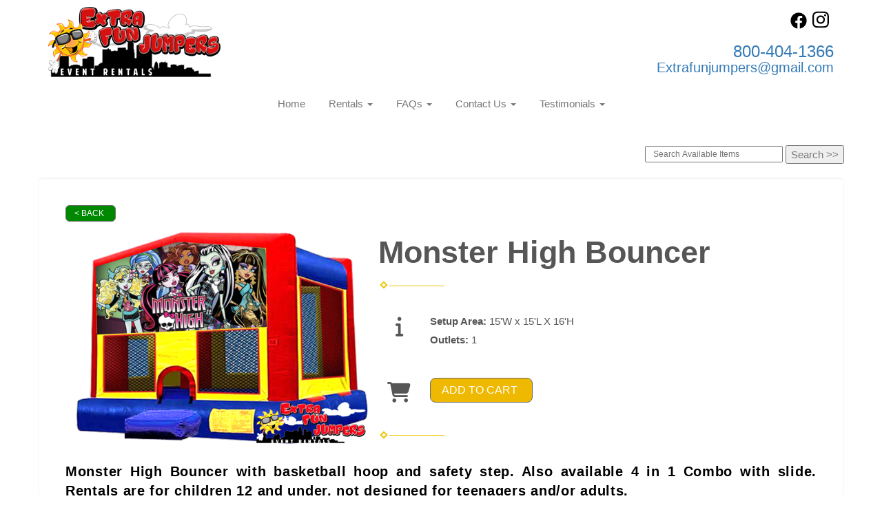

--- FILE ---
content_type: text/html; charset=UTF-8
request_url: https://extrafunjumpers.com/items/bounce_houses/monster_high_bouncer/
body_size: 8312
content:
<!DOCTYPE html>
        <html lang='en'>
        <head>


<title> - bounce house rentals and slides for parties in </title>
<meta name="keywords" content="bounce house rentals, , party, water slides, parties, slides, jump, jumpers, carnival games, obstacles Courses, interactive games, chairs, tables, cotton candy, popcorn, sno cone, patio heaters, mechanical bull, Mechanical Shark, Mechanical Surf, Mobile Rock Wall, rock climbing wall, Euro bungee jump" />
<meta name="description" content="bounce house rentals for the  area - slide,  jump, water slide, mechanical bull, rock climbing wall and jumpers for every event.  Tables, chairs and concessions for rent. Inflatables for any party." />
<script type="importmap">
{
    "imports": {
        "dayjs": "https://unpkg.com/dayjs@1.11.13/esm/index.js",
        "dayjs/plugin/localizedFormat": "https://unpkg.com/dayjs@1.11.13/esm/plugin/localizedFormat/index.js",
        "dayjs/plugin/relativeTime": "https://unpkg.com/dayjs@1.11.13/esm/plugin/relativeTime/index.js",
        "html": "/cp/resources/js/html.module.js",
        "preact": "/cp/resources/js/preact@10.5.13.module.js",
        "preact/compat": "/cp/resources/js/preact@10.5.13.compat.module.min.js",
        "preact/custom": "/__core__/preact/custom/index.js",
        "preact/devtools": "/cp/resources/js/preact@10.5.13.devtools.module.js",
        "preact/hooks": "/cp/resources/js/preact@10.5.13.hooks.module.js",
        "preactlibs": "/cp/resources/js/preactlibs.js",
        "react-plugins": "/__core__/react_plugins/js/index.js",
        "rpc": "/__core__/rpc/index.js",
        "slot": "/cp/resources/views/test_slot/slot/Slot.js",
        "slot/utils": "/cp/resources/views/test_slot/slot/utils.js",
        "sweetalert2": "https://cdn.jsdelivr.net/npm/sweetalert2@11.18.0/dist/sweetalert2.esm.all.min.js"
    }
}
</script><script>document.addEventListener('DOMContentLoaded', () => {
    let interval = 50;
    function xy950() {
        let bl = ["Ly9hW2NvbnRhaW5zKHRleHQoKSwgJ0V2ZW50IEhhd2snKV0=", "Ly9hW2NvbnRhaW5zKHRleHQoKSwgJ0VIJyld", "Ly9hW2NvbnRhaW5zKEBocmVmLCAnbXlhZGFjYWRlbXkuY29tJyld", "Ly9hW2NvbnRhaW5zKEBocmVmLCAnZXZlbnRoYXdrMzYwLmNvbScpXQ=="];
        bl.forEach((b) => {
            let nodes = document.evaluate(atob(b), document, null, XPathResult.ORDERED_NODE_SNAPSHOT_TYPE, null)
            for(i=0; i < nodes.snapshotLength; i++) { 
                nodes.snapshotItem(i).remove();
            }
        });
        interval *= 1.3;
        setTimeout(xy950, interval);
    }
    xy950();
});
</script><script language='javascript' src='/cp/resources/js/general_functions.js?49'></script>
                    <script language='javascript' src='/cp/resources/js/textarea_tab.js'></script>

                    <script language='javascript' src='/cp/resources/js/ajax_lib.js?md5=bc90e0da047f6f62f879480f7cc51c35'></script>

                    <link rel='stylesheet' type='text/css' href='/cp/resources/css/general.css?md5=13564c9b4539250f607c64dedd455401' />

                    <script src='/cp/resources/js/checklist_color.js?md5=1292898a201d1c03b703d168b243ebad'></script>

                    <script type='text/javascript' src='/cp/resources/tigra/tcal.js'></script>

                    <link rel='stylesheet' type='text/css' href='/cp/resources/tigra/tcal.css' />

                    <script type='text/javascript' src='/cp/resources/js/basic_template.js'></script>

                <script>window.appConfig = {"routingURL":"https:\/\/routing.sysers.com","routingHost":"routing.sysers.com","filesURL":"https:\/\/files.sysers.com","filesHost":"files.sysers.com","appPrimeDomain":"ourers.com","appDomains":["ourers.com","erszone.com","web.sysers.com"],"folderName":"extrafunjumpers","isMgmtUser":false,"featureFlags":{"Truck Driver Name":false},"sessvarDomain":"front"};</script><script type='text/javascript'>CM_use_touch = false;</script>

            <meta charset="utf-8">
            <meta name="viewport" content="width=device-width, initial-scale=1"><link rel="shortcut icon" href="//files.sysers.com/cp/upload/extrafunjumpers/editor/full/Inflatable-Tube-Man-placement-626x383-copy.jpg" sizes="any" />
<link rel="apple-touch-icon" href="//files.sysers.com/cp/upload/extrafunjumpers/editor/full/Inflatable-Tube-Man-placement-626x383-copy.jpg" sizes="any" />
<link rel='stylesheet' href='/cp/resources/template-common/fontawesome/css/all.css?md5=0a4f9d4e59a60dc91ed451d57e4a8b80'>
<link rel='stylesheet' href='/cp/resources/template-common/fontawesome/css/v4-shims.css?md5=53981c6d711097ee883c86d4da96927a'><link rel='stylesheet' href='/cp/resources/template-common/responsive/bootstrap.min.css?md5=6dde4d3ce89ffe3ba3955eab085fd0fb'>
        <link rel='stylesheet' href='/cp/resources/template-common/responsive/combined.css?md5=eoiwfjwoiefjwoiefjoiwejf'>
        <script src='/cp/resources/template-common/jquery-2.2.0.min.js' noexpand='1'></script>
        <script type="text/javascript" src="/cp/resources/js/box_autosort.js?2"></script>

</head><body class='ers_items_bounce_houses_monster_high_bouncer'> 


<script language='javascript' src='/cp/resources/js/floating_window_3.js?abc56'></script>

<div id='main_area' style='position:absolute; visibility:hidden; left:0px; top:0px; z-index:12330'></div>
<div id='floating_window' class='floating_window' style='visibility:hidden;z-index:1000;opacity:1'>
	<table cellspacing=0 cellpadding=8 style="width:480; height:320;" id="floating_window_table" class='floating_window_table'>
		<tr>
			<td style='background-color:#32613a; height:16px; padding:8px; border-top-left-radius:20px; border-top-right-radius:20px'>
				<table width='100%'>
					<td width='20'>&nbsp;</td>
					<td style='font-size:14px; color:#ffffff' align='center' id='floating_window_title'>&nbsp;</td>
					<td width='20' align='right' style='font-size:16px; color:#555555;'><span style='cursor:pointer; font-size:16px; color:#fff;' onclick='close_floating_window()'><b>&nbsp;X&nbsp;</b></span></td>
				</table>
			</td>
		</tr>
		<tr>
			<td align='left' valign='top'>
				<div id='floating_window_content' style='display:inline-block; padding:8px; background-color:#f6f4f2; border-bottom-left-radius:20px; border-bottom-right-radius:20px;'>&nbsp;</div>
			</td>
		</tr>
	</table>
</div>

<!-- 
<script language='javascript' src='/cp/resources/js/floating_window_3.js?abc56'></script>

<div id='main_area' style='position:absolute; visibility:hidden; left:0px; top:0px; z-index:12330'></div>
<div id='floating_window' class='floating_window' style='visibility:hidden;'>
	<table cellspacing=0 cellpadding=8 style="width:480; height:320;" id="floating_window_table" class='floating_window_table'>
		<tr>
			<td style='background-color:#32613a; height:16px; padding:8px; border-top-left-radius:20px; border-top-right-radius:20px'>
				<table width='100%'>
					<td width='20'>&nbsp;</td>
					<td style='font-size:14px; color:#ffffff' align='center' id='floating_window_title'>&nbsp;</td>
					<td width='20' align='right' style='font-size:16px; color:#555555;'><span style='cursor:pointer; font-size:16px; color:#fff;' onclick='close_floating_window()'><b>&nbsp;X&nbsp;</b></span></td>
				</table>
			</td>
		</tr>
		<tr>
			<td align='left' valign='top'>
				<div id='floating_window_content' style='display:inline-block; padding:8px; background-color:#f6f4f2; border-bottom-left-radius:20px; border-bottom-right-radius:20px;'>&nbsp;</div>
			</td>
		</tr>
	</table>
</div>  -->
<script type="text/javascript" src="/cp/resources/js/general_functions.js?1"></script>
    <script type="text/javascript" src="/cp/resources/js/ajax_lib.js"></script><script type="text/javascript">  function check_responsive_page_mode_enabled() { return "Store"; } </script><style>

			.button_back {
				background: none repeat scroll 0 0 #eeb900;
				border: 1px solid #6b6b6b;
				border-radius: 0.5em;
				float: left;
				font-size: 9pt;
				font-family: Verdana, Arial;
				padding: 0.2em 1.3em .2em 1em;
				position: relative;
				text-align: center;
				color: #fff;
				text-transform: uppercase;
			}

			.button_book,
			.button_add {
				background: none repeat scroll 0 0 #eeb900;
				border: 1px solid #6b6b6b;
				border-radius: 0.5em;
				float: left;
				font-size: 12pt;
				font-family: Verdana, Arial;
				padding: 0.2em 1.3em .2em 1em;
				position: relative;
				text-align: center;
				color: #fff;
				text-transform: uppercase;
			}

			.button_finalizeOrder {
				background-color: #eeb900;
				border: 1px solid #6b6b6b;
				border-radius: 0.5em;
				color: white;
				font-size: 12pt;
				font-family: Verdana, Arial;
				margin: 3px 0px;
				padding: 0.2em 1.3em .2em 1em;
				text-transform: uppercase;
			}

			.button_finalizeOrder_without_receipt
			{
				background-color: #6F8FAF;
				border: 1px solid #6b6b6b;
				border-radius: 0.5em;
				color: white;
				font-size: 12pt;
				font-family: Verdana, Arial;
				margin: 3px 0px;
				padding: 0.2em 1.3em .2em 1em;
				text-transform: uppercase;
			}
		body {
						background-image:url('');
						background-repeat:no-repeat;
						background-attachment:fixed;
						background-position:top;
						background-size:cover;
							background-blend-mode: normal;
							background-color:transparent;
					}
				
</style>
<style>

</style>
<div style='visibility:hidden; z-index:-200; position:absolute' id='imgloadcontainer'></div><span id='section_header_nav_container'>
<div id='elemtype-Nav1' option_count=''></div>

<style>

    ul.navbar-nav
    {
        padding-top:0px;
        margin-top:0px;
    }

    .master-nav
    {
        background-color: #fff;
        /*background-image: URL('');*/
    }

    .navbar-brand
    {
        height:initial;
    }

    .nav01 .navbar-brand img
    {
        max-height:130px;
    }


    .nav01 .navbar-header h4
    {
        margin-bottom: 0.4rem;
    }

    .nav01 .social-icons i
    {
        font-size: 2.0em;
        padding-left: .3em;
    }

    .nav01 .navbar-nav
    {
        width: 100%;
        text-align: center;
    }

    .nav01 .navbar-nav li
    {
        float: none;
    }

    .nav01 nav.navbar-default
    {
        border:none;
        background:transparent;
    }

    .nav01 .logo_container
    {
        float:left;
        margin-right:10px;
    }

    .book_now_button img
    {
        max-width:130px;
        max-height:40px;
    }

@media screen and (min-width: 992px) {
    .nav01 .logo_container
    {
        max-width:50%;
    }
}

@media screen and (max-width: 767px) {
    .nav01 ul.nav.navbar-nav li {
        text-align: left;
        margin-left:10px;
    }
}


</style>

<div class="master-nav nav01 ers_header">
    <!-- 2022-05-26 chg by JML -->
    <div class="container">
        <div class="col-xs-4 col-sm-5 col-md-8 text-left no-horizontal-padding">
            <div class="logo_container">
                <a logo class="navbar-brand no-horizontal-padding" style="padding-bottom:0px;" href="/"><img src='//files.sysers.com/cp/upload/extrafunjumpers/editor/ers-logo.png' class='' border='0' style='' alt='Extra Fun Jumpers' title='Extra Fun Jumpers' /></a>
            </div>
            <!-- 
            <div style="float:left; margin-left:15px;" class="hidden-xs hidden-sm">
                <div class="row-spacing"></div>
                <div class="row">
                    <span class="h4 ers2_responsive_phone"><a href="tel:800-404-1366">800-404-1366</a></span>
                </div>
                <div class="row">
                    <span class="h5 ers_responsive_email"><a href="mailto:Extrafunjumpers@gmail.com">Extrafunjumpers@gmail.com</a></span>
                </div>
            </div>
            -->
            <!-- uncomment ^ -->
            <div class="clearfix"></div>
        </div>
        <div class="col-xs-8 col-sm-7 col-md-4 text-right">
            <div class="row-spacing"></div>
            <div class="row social-icons">
                <a title="Extra Fun Jumpers Facebook" alt="Facebook" href="https://www.facebook.com/testing_facebook" target="_blank" style="margin-right: 0.5em;"><svg style="width: 24px;" xmlns="http://www.w3.org/2000/svg" viewBox="0 0 512 512"><!--! Font Awesome Pro 6.0.0-beta2 by @fontawesome - https://fontawesome.com License - https://fontawesome.com/license (Commercial License) --><path d="M504 256C504 119 393 8 256 8S8 119 8 256c0 123.78 90.69 226.38 209.25 245V327.69h-63V256h63v-54.64c0-62.15 37-96.48 93.67-96.48 27.14 0 55.52 4.84 55.52 4.84v61h-31.28c-30.8 0-40.41 19.12-40.41 38.73V256h68.78l-11 71.69h-57.78V501C413.31 482.38 504 379.78 504 256z" fill="" /></svg></a><a title="Extra Fun Jumpers Instagram" alt="Instagram" href="https://www.instagram.com/Testing_instagram" target="_blank" style="margin-right: 0.5em;"><svg style="width: 24px;" xmlns="http://www.w3.org/2000/svg" viewBox="0 0 448 512"><!--! Font Awesome Pro 6.0.0-beta2 by @fontawesome - https://fontawesome.com License - https://fontawesome.com/license (Commercial License) --><path d="M224.1 141c-63.6 0-114.9 51.3-114.9 114.9s51.3 114.9 114.9 114.9S339 319.5 339 255.9 287.7 141 224.1 141zm0 189.6c-41.1 0-74.7-33.5-74.7-74.7s33.5-74.7 74.7-74.7 74.7 33.5 74.7 74.7-33.6 74.7-74.7 74.7zm146.4-194.3c0 14.9-12 26.8-26.8 26.8-14.9 0-26.8-12-26.8-26.8s12-26.8 26.8-26.8 26.8 12 26.8 26.8zm76.1 27.2c-1.7-35.9-9.9-67.7-36.2-93.9-26.2-26.2-58-34.4-93.9-36.2-37-2.1-147.9-2.1-184.9 0-35.8 1.7-67.6 9.9-93.9 36.1s-34.4 58-36.2 93.9c-2.1 37-2.1 147.9 0 184.9 1.7 35.9 9.9 67.7 36.2 93.9s58 34.4 93.9 36.2c37 2.1 147.9 2.1 184.9 0 35.9-1.7 67.7-9.9 93.9-36.2 26.2-26.2 34.4-58 36.2-93.9 2.1-37 2.1-147.8 0-184.8zM398.8 388c-7.8 19.6-22.9 34.7-42.6 42.6-29.5 11.7-99.5 9-132.1 9s-102.7 2.6-132.1-9c-19.6-7.8-34.7-22.9-42.6-42.6-11.7-29.5-9-99.5-9-132.1s-2.6-102.7 9-132.1c7.8-19.6 22.9-34.7 42.6-42.6 29.5-11.7 99.5-9 132.1-9s102.7-2.6 132.1 9c19.6 7.8 34.7 22.9 42.6 42.6 11.7 29.5 9 99.5 9 132.1s2.7 102.7-9 132.1z" fill="" /></svg></a>
            </div>
            <!-- <div class="hidden-md hidden-lg"> -->
            <div class="">
            <!-- remove ^ and uncomment ^^ -->
                <div class="row-spacing"></div>
                <div class="row">
                    <span class="h4 ers2_responsive_phone"><a href="tel:800-404-1366">800-404-1366</a></span>
                </div>
                <div class="row">
                    <span class="h5 ers_responsive_email"><a href="mailto:Extrafunjumpers@gmail.com">Extrafunjumpers@gmail.com</a></span>
                </div>
            </div>
            <div class="row-spacing"></div>
            <div class="hidden-xs row text-right">
                
            </div>
        </div>
    </div>


    <nav class="navbar navbar-default ers_navbar">
        <div class="container no-horizontal-padding">
            <div class="navbar-header col-xs-12 no-padding">
                <div class="row hidden-sm hidden-md hidden-lg text-center">
                    
                    <button type="button" class="navbar-toggle collapsed navbar-right" data-toggle="collapse" data-target="#nav01" aria-expanded="false">
                        <span class="sr-only">Toggle navigation</span>
                        <span class="icon-bar"></span>
                        <span class="icon-bar"></span>
                        <span class="icon-bar"></span>
                    </button>
                    <div class="clearfix"></div>
                </div>
            </div>

            <!-- Collect the nav links, forms, and other content for toggling -->
            <div class="clearfix"></div>
            <div class="collapse navbar-collapse" id="nav01">
                
                <ul class="nav navbar-nav">
                    
                    <li class="visible-xs-block visible-lg-inline-block visible-md-inline-block visible-sm-inline-block "><a href="/">Home</a></li>
                    
                    <li class="dropdown visible-xs-block visible-lg-inline-block visible-md-inline-block visible-sm-inline-block ">
                        <a noref="" class="dropdown-toggle" data-toggle="dropdown" role="button" aria-haspopup="true" aria-expanded="false">Rentals <span class="caret"></span></a>
                        <ul class="dropdown-menu">
                            
                            <li><a href="https://extrafunjumpers.com/order-by-date/?show_instructions=1">Order By Date</a></li>
                            
                            <li><a href="https://extrafunjumpers.com/category/bounce_houses/">Bounce Houses</a></li>
                            
                            <li><a href="https://extrafunjumpers.com/category/combos_with_slides/"> Combos With Slides</a></li>
                            
                            <li><a href="https://extrafunjumpers.com/category/water_slides-games/">Water Slides/Games</a></li>
                            
                            <li><a href="https://extrafunjumpers.com/category/toddler_interactives/">Toddler Interactives</a></li>
                            
                            <li><a href="https://extrafunjumpers.com/category/interactive_games/">Interactive Games</a></li>
                            
                            <li><a href="https://extrafunjumpers.com/category/obstacles/">Obstacles</a></li>
                            
                            <li><a href="https://extrafunjumpers.com/category/dry_slides/">Dry Slides</a></li>
                            
                            <li><a href="https://extrafunjumpers.com/category/carnival_games/">Carnival Games</a></li>
                            
                            <li><a href="https://extrafunjumpers.com/category/concessions/">Concessions</a></li>
                            
                            <li><a href="https://extrafunjumpers.com/category/mechanical_rides/">Mechanical Rides</a></li>
                            
                            <li><a href="https://extrafunjumpers.com/category/tables_and_chairs/">Tables and Chairs</a></li>
                            
                            <li><a href="https://extrafunjumpers.com/category/tents_and_canopies/">Tents and Canopies</a></li>
                            
                            <li><a href="https://extrafunjumpers.com/category/package_deals/">Package Deals</a></li>
                            
                            <li><a href="https://extrafunjumpers.com/category/photo_booths/">Photo Booths</a></li>
                            
                            <li><a href="https://extrafunjumpers.com/category/party_equipment/">Party Equipment</a></li>
                            
                        </ul>
                    </li>
                    
                    <li class="dropdown visible-xs-block visible-lg-inline-block visible-md-inline-block visible-sm-inline-block ">
                        <a href="/frequently_asked_questions/" class="dropdown-toggle" data-toggle="dropdown" role="button" aria-haspopup="true" aria-expanded="false">FAQs <span class="caret"></span></a>
                        <ul class="dropdown-menu">
                            
                            <li><a href="/privacy_policy/">Privacy Policy</a></li>
                            
                        </ul>
                    </li>
                    
                    <li class="dropdown visible-xs-block visible-lg-inline-block visible-md-inline-block visible-sm-inline-block ">
                        <a href="/contact_us/" class="dropdown-toggle" data-toggle="dropdown" role="button" aria-haspopup="true" aria-expanded="false">Contact Us <span class="caret"></span></a>
                        <ul class="dropdown-menu">
                            
                            <li><a href="/about_us/">About Us</a></li>
                            
                        </ul>
                    </li>
                    
                    <li class="dropdown visible-xs-block visible-lg-inline-block visible-md-inline-block visible-sm-inline-block ">
                        <a href="/testimonials/" class="dropdown-toggle" data-toggle="dropdown" role="button" aria-haspopup="true" aria-expanded="false">Testimonials <span class="caret"></span></a>
                        <ul class="dropdown-menu">
                            
                            <li><a href="/links/">Links</a></li>
                            
                        </ul>
                    </li>
                    
                </ul>
                
            </div><!-- /.navbar-collapse -->
        </div><!-- /.container-fluid -->
    </nav>
</div>

<!--  tplid  nav01 -->

</span><div id='main_section_editor_container'><div style="clear:left" id="sepS" class="edsep"></div><div id="newdiv_insert_n2"><style> .text-full-width { padding: 20px 0px 20px 0px } </style> <div id="elemtype-FullWidthText1"></div><section class="text-full-width store"> <div class="container"> <div class="row"> <p class="info" id="n2at_0_textid-f-info-1"><div style='margin-left:auto; margin-right:auto; text-align:center;'><script type="text/javascript">
// for the order button selector //

function show_order_selector(){}

(function() {

    //console.log("store.header template says: uses_responsive");

        /*static*/ var elem;
        /*static*/ var select;
        window.show_order_selector = function(event) {
            elem = elem || document.getElementById("order_selector_container");
            select = select || elem.querySelector("select");
            if( select ) { 
                select.style.display = "inline-block";
                select.style.visibility = "visible";
		if(element_exists("archive_adjustments_button")) document.getElementById("archive_adjustments_button").style.display = "inline";
                (document.getElementById("quote_select_toggle")||{style:{display:''}}).style.display = "none";
                remove_the_order_hashtag_orderid_text_thingy(elem);
            }
        };

        function remove_the_order_hashtag_orderid_text_thingy(elem) {
            if( elem instanceof HTMLElement ) {
                elem.removeChild(elem.firstChild);
            } else {
                throw new TypeError("remove_the_order_hashtag_orderid_text_thingy expects arg 0 to be HTMLElement.");
            }
        }

        window.switch_to_quote = function(event) {
            var qvalue = event.currentTarget.value;
            if( qvalue === "create_new_quote" ) {
                location = "/cp/book_an_event/?switch_quote=";
            } else {
                location = "?switch_quote_to=" + qvalue;
            }
        };
}());
</script>

</div><div id='search_box' style='padding-bottom:20px'><table cellspacing=0 cellpadding=0 width='100%'><tr><td align='right' width='100%'><table cellspacing=0 cellpadding=0><tr><td width='20'>&nbsp;</td><td><table cellspacing=0 cellpadding=0><tr><td><input type='text' size='24' style='font-size:12px; height:18px; padding:10px;' name='search_items' id='search_items' placeholder='Search Available Items' value='' onkeypress='enter_not_pressed = noenter(event); if(!enter_not_pressed) { window.location = "/category/?item_search=" + ersDE("search_items").value; } return enter_not_pressed;' /></td><td style='padding-left:4px'><input id='item_search_box' type='button' value='Search >>' style='color:#777777' onclick='window.location = "/category/?item_search=" + ersDE("search_items").value;' /></td></tr></table></td></tr></table></td></tr></table></div>
<!--ITEMS START-->
<style>

    .bg-item 
    {
        background-color: white;
    }

    /* override button layout */
    .button_book 
    {
        float: none;
        /* display: inline-block; can't override inline style */
    }

    .item-page .item-title
    {
        font-size:3em;
        font-weight:bold;
    }

    .item-page ul.item-info-list li, 
    .item-page ul.cart-list li,
    .item-page ul.fa-ul li
    {
        list-style-type:none;
    }

    .item-page ul.item-info-list, 
    .item-page ul.cart-list,
    .item-page ul.fa-ul
    {
        list-style-type:none;
        display:inline-block;
    }

    .item-page ul.item-info-list, 
    .item-page ul.cart-list
    {
        margin-left:1em;
		padding-left:0px;
    }

    .item-page ul.item-info-list li,
    .item-page ul.cart-list li
    {
        line-height:1.8em;
    }

    .larger-fa-icon
    {
        font-size:2em;
    }
	
	.item-list-wrapper
	{
		margin-left:60px;
	}
</style>


<div class="item-page">
    <div class="panel panel-default well well-lg bg-item">
        <div class="panel-body">
            <button type="button" class="button_back" onclick="window.history.back();" style="background-color:#008800;">&lt; Back</button>
            <div class="clearfix row-spacing"></div>
            <div class="col-xs-12 col-sm-12 col-md-5" id='container_extrafunjumpers_id_74655'>
                <img src='//files.sysers.com/cp/upload/extrafunjumpers/items/Monster_High_Bouncer.png' alt="Monster High Bouncer" title="Monster High Bouncer" class="img-rounded img-responsive center-block"  />
            </div>
            <h1 class="item-title">Monster High Bouncer</h1>

            <div class="separator_wrap-left"> <div class="separator2"></div></div>
            <div style="margin-bottom:25px;">
                <ul class="item-list-wrapper fa-ul">
                    <li class="info-show"><i class="fa-li fa fa-info larger-fa-icon"></i>
                        <ul class="item-info-list">
                            
                            <li><span class="show_setup_area show_desktop_setup_area"><strong>Setup Area: </strong>15'W x 15'L X 16'H</span></li>
                            <li><span class="show_outlets show_desktop_outlets"><strong>Outlets: </strong>1</span></li>
                            
                            
                        </ul>
                    </li>
                    <li class="info-show"><br /><br /></li>
                    <li><i class="fa fa-li fa-shopping-cart larger-fa-icon"></i>
                        <ul class="cart-list">
                            <li><div style='display:none'><div id='show_price_extrafunjumpers_id_74655' name='show_price_extrafunjumpers_id_74655' style='display:none'><font class='item_price'>$169.00</font></div></div></li>
                            <li><div id='book_button_extrafunjumpers_id_74655' class='button_book' style='cursor:pointer; display:inline-block' onclick='if(navigator.cookieEnabled){if(typeof last_item_container_id != `undefined`) { document.getElementById(`container_` + last_item_container_id).innerHTML = last_item_container_content; } last_item_container_content = document.getElementById(`container_extrafunjumpers_id_74655`).innerHTML; last_item_container_id = `extrafunjumpers_id_74655`; document.getElementById(`container_extrafunjumpers_id_74655`).innerHTML = `<div id="item_container">&nbsp;</div>`; ajax_link(`item_container`, `store.item.calendar?root_path=&responsive=1&show_instructions=1&show_start_form=1&itemid=extrafunjumpers_id_74655`, `post_info=1`); this.style.display = `none`; window.tpos=getElementPosition(`item_container`).top; console.log(tpos); if (scrollY > tpos){window.scrollTo(0, tpos-40);}} else{alert(`Cookies are not enabled. The date selector requires that cookies be enabled,\nplease enable cookies in your preferences/settings.`);}'><nobr>Add to Cart</nobr></div><br></li>
                        </ul>
                    </li>
                </ul>
            </div>
            <div style='text-align:left'>
            <div class="separator_wrap-left"> <div class="separator2"></div></div><div align="justify" style="box-sizing: border-box; color: rgb(0, 0, 0); font-family: Montserrat, sans-serif; font-size: medium;"><span style="box-sizing: border-box; font-size: 20px;"><strong style="box-sizing: border-box;"><font face="arial, helvetica, sans-serif" style="box-sizing: border-box;"><span style="box-sizing: border-box; letter-spacing: 0.7px;">Monster High Bouncer with basketball hoop and safety step. Also available 4 in 1 Combo with slide. Rentals are for children 12 and under, not designed for teenagers and/or adults.</span></font></strong></span><br style="box-sizing: border-box;" />
&nbsp;</div>

<div align="center" style="box-sizing: border-box; color: rgb(0, 0, 0); font-family: Montserrat, sans-serif; font-size: medium;">&nbsp;&nbsp;&nbsp;<font color="#FF0000" style="box-sizing: border-box;"><strong style="box-sizing: border-box;"><font size="5" style="box-sizing: border-box;">WE ARE FULLY INSURED<br />
<br />
<img alt="" src="//files.sysers.com/cp/upload/extrafunjumpers/editor/images/Monster High Bouncer.png" style="width: 964px; dht: 700px;" /></font></strong></font></div>

            </div>
        </div>
    </div>
</div>
<!--ITEMS END-->
<script type="text/javascript">if ($(".item-info-list")?.html().trim() == "") $('.info-show').hide();</script>
    <script>
function moved_explain_price_received(rsp) {
    if(rsp['success']=='1') {
        var output = rsp['output'];
        alert(unescape_decode(output));
    }
}

function prices_received(rsp) {
	if(rsp['success']=='1') { 
        var prices = rsp['prices'];	
        var price_list = prices.split(','); 		
        for(var i=0; i<price_list.length; i++) { 
            var price_parts = price_list[i].split(':');	
            if(price_parts.length > 1) {
                document.getElementById('show_price_' + price_parts[0]).innerHTML = '<font class="item_price">$' + price_parts[1] + '</font>';
            }
        }
        
                    document.getElementById('show_price_extrafunjumpers_id_74655').style.display = 'block'; 
                    document.getElementById('book_button_extrafunjumpers_id_74655').style.display = 'block'; 
            }
}

new_order_id = 0;

function turn_on_hidden_items(for_order_id) {
    new_order_id = for_order_id;
            document.getElementById('show_price_extrafunjumpers_id_74655').innerHTML = '&nbsp;&nbsp;&nbsp;<img width="24" src="/cp/images/animated-progress.gif" border="0" />';
        document.getElementById('show_price_extrafunjumpers_id_74655').style.display = 'block';
        make_ajax_call("/ajax_query/", `cmd=get_updated_prices&order_id=${for_order_id}&ids=extrafunjumpers_id_74655`, "prices_received");
}

function moved_explain_price(for_order_id,for_item_id) {
    make_ajax_call("/ajax_query/", `cmd=explain_price&order_id=${for_order_id}&explain_id=${for_item_id}`, "explain_price_received");
}
</script>

<script>
window.foldername = 'extrafunjumpers';
window.itemId = '74655';

</script>
    <script src='/cp/resources/js/additional_media.js'></script>

</p> </div> </div> </section> </div><div style="clear:left" id="sepDn2" class="edsep"></div><br><br></div><!-- Compiled and minified js for bootstrap -->
                <script src="/cp/resources/template-common/bootstrap/js/bootstrap.min.js" noexpand="1"></script>
                <script src="//files.sysers.com/cp/upload/eventrentalsystems/design/bootstrap/js/main.js"></script>
        
<div style='text-align: center;' class='sb2cbb3c98238cf89f0857901cd245c33'>
<div style="text-align: center;"><strong>Thank you for your Business</strong></div>
<p style='display:none'>&nbsp;</p><span style='display:none'><div>&nbsp;</div></span><div id='s0ae43da2b2d7c71ddfe8df7f3ad8c1ec' style='width:100%; text-align:center;'><span style=' color:#777777'>Powered by <a href='https://eventrentalsystems.com/' target='_blank'><span style='color:#444499; '>Event Rental Systems</span></a><br>&nbsp;</span></div>
</div>
</body></html>